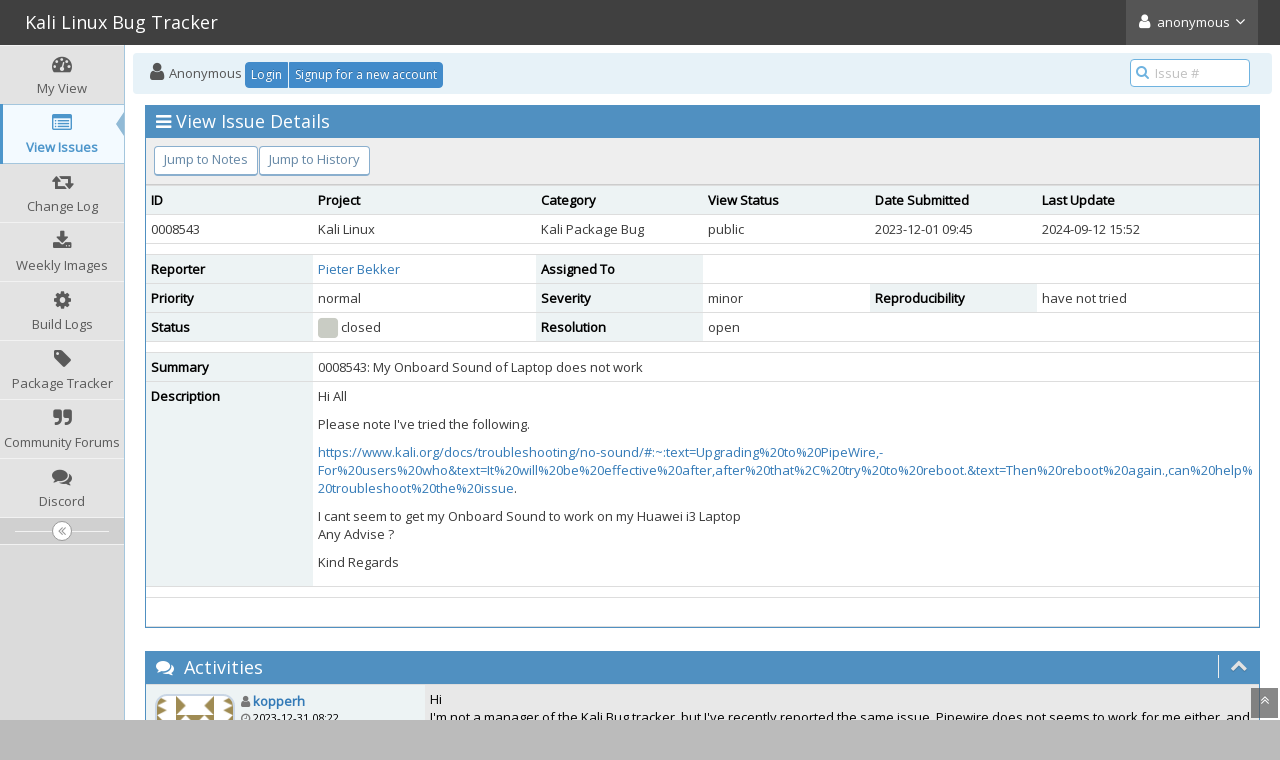

--- FILE ---
content_type: text/html; charset=UTF-8
request_url: https://bugs.kali.org/view.php?id=8543&nbn=1
body_size: 5702
content:
<!DOCTYPE html>
<html lang="en">
<head>
	<meta charset="utf-8">
	<title>0008543: My Onboard Sound of Laptop does not work - Kali Linux Bug Tracker</title>
	<meta name="viewport" content="width=device-width, initial-scale=1.0, user-scalable=0">
	<link rel="stylesheet" type="text/css" href="https://bugs.kali.org/css/default.css?cache_key=cec9a3cf8168b6a09d3264085d631920" />
	<link rel="stylesheet" type="text/css" href="https://bugs.kali.org/css/status_config.php?cache_key=1f13e2c9514f9ee6e9c5b2a26b320d48" />
	<link rel="stylesheet" type="text/css" href="https://cdnjs.cloudflare.com/ajax/libs/dropzone/5.5.0/min/dropzone.min.css"  crossorigin="anonymous" />
	<link rel="stylesheet" type="text/css" href="https://stackpath.bootstrapcdn.com/bootstrap/3.4.1/css/bootstrap.min.css" integrity="sha384-HSMxcRTRxnN+Bdg0JdbxYKrThecOKuH5zCYotlSAcp1+c8xmyTe9GYg1l9a69psu"  crossorigin="anonymous" />
	<link rel="stylesheet" type="text/css" href="https://stackpath.bootstrapcdn.com/font-awesome/4.7.0/css/font-awesome.min.css" integrity="sha384-wvfXpqpZZVQGK6TAh5PVlGOfQNHSoD2xbE+QkPxCAFlNEevoEH3Sl0sibVcOQVnN"  crossorigin="anonymous" />
	<link rel="stylesheet" type="text/css" href="https://fonts.googleapis.com/css?family=Open+Sans"  crossorigin="anonymous" />
	<link rel="stylesheet" type="text/css" href="https://cdnjs.cloudflare.com/ajax/libs/bootstrap-datetimepicker/4.17.47/css/bootstrap-datetimepicker.min.css" integrity="sha256-yMjaV542P+q1RnH6XByCPDfUFhmOafWbeLPmqKh11zo="  crossorigin="anonymous" />
	<link rel="stylesheet" type="text/css" href="https://bugs.kali.org/css/ace.min.css?cache_key=cec9a3cf8168b6a09d3264085d631920" />
	<link rel="stylesheet" type="text/css" href="https://bugs.kali.org/css/ace-mantis.css?cache_key=cec9a3cf8168b6a09d3264085d631920" />
	<link rel="stylesheet" type="text/css" href="https://bugs.kali.org/css/ace-skins.min.css?cache_key=cec9a3cf8168b6a09d3264085d631920" />
<style>
* { font-family: "Open Sans"; } 
h1, h2, h3, h4, h5 { font-family: "Open Sans"; } 
</style>
	<link rel="shortcut icon" href="/favicon.ico" type="image/x-icon" />
	<link rel="search" type="application/opensearchdescription+xml" title="Kali Bug Tracker: full-text search" href="https://bugs.kali.org/browser_search_plugin.php?type=text"/>
	<link rel="search" type="application/opensearchdescription+xml" title="Kali Bug Tracker: search by Issue Id" href="https://bugs.kali.org/browser_search_plugin.php?type=id"/>
	<script src="/javascript_config.php?cache_key=1f13e2c9514f9ee6e9c5b2a26b320d48"></script>
	<script src="/javascript_translations.php?cache_key=31406a14b58da6b5cde2654e45df84b1"></script>
	<script src="https://ajax.googleapis.com/ajax/libs/jquery/2.2.4/jquery.min.js" integrity="sha256-BbhdlvQf/xTY9gja0Dq3HiwQF8LaCRTXxZKRutelT44=" crossorigin="anonymous"></script>
	<script src="https://cdnjs.cloudflare.com/ajax/libs/dropzone/5.5.0/min/dropzone.min.js" integrity="sha384-TBYvJK9bRa7Ii3OZh+eaXb5r98Ad36+kotsxTD3tIEa9vgJOQ0lRMfZtWAJxPq4P" crossorigin="anonymous"></script>
	<script src="/js/common.js"></script>
	<link rel="canonical" href="https://bugs.kali.org/view.php?id=8543" />
<link rel="stylesheet" href="/plugin_file.php?file=MantisCoreFormatting/markdown.css" /></head>
<body id="view-issue-page" class="skin-3">
<div id="navbar" class="navbar navbar-default navbar-collapse navbar-fixed-top noprint"><div id="navbar-container" class="navbar-container"><button id="menu-toggler" type="button" class="navbar-toggle menu-toggler pull-left hidden-lg hidden-md" data-target="#sidebar"><span class="sr-only">Toggle sidebar</span><span class="icon-bar"></span><span class="icon-bar"></span><span class="icon-bar"></span></button><div class="navbar-header"><a href="/my_view_page.php" class="navbar-brand"><span class="smaller-75"> Kali Linux Bug Tracker </span></a><button type="button" class="navbar-toggle navbar-toggle-img collapsed pull-right hidden-sm hidden-md hidden-lg" data-toggle="collapse" data-target=".navbar-buttons,.navbar-menu"><span class="sr-only">Toggle user menu</span><i class="fa fa-user ace-icon fa-2x white" ></i> </button></div><div class="navbar-buttons navbar-header navbar-collapse collapse"><ul class="nav ace-nav"><li class="grey"><a data-toggle="dropdown" href="#" class="dropdown-toggle"><i class="fa fa-user ace-icon fa-2x white" ></i> <span class="user-info">anonymous</span><i class="fa fa-angle-down ace-icon" ></i></a><ul class="user-menu dropdown-menu dropdown-menu-right dropdown-yellow dropdown-caret dropdown-close"><li><a href="https://bugs.kali.org/issues_rss.php?"><i class="fa fa-rss-square orange ace-icon" ></i> RSS</a></li><li class="divider"></li><li><a href="/logout_page.php"><i class="fa fa-sign-out ace-icon" ></i> Logout</a></li></ul></li></ul></div></div></div><div class="main-container" id="main-container">
<div id="sidebar" class="sidebar sidebar-fixed responsive compact "><ul class="nav nav-list"><li>
<a href="/my_view_page.php">
<i class="fa fa-dashboard menu-icon" ></i>
<span class="menu-text"> My View </span>
</a>
<b class="arrow"></b>
</li>
<li class="active">
<a href="/view_all_bug_page.php">
<i class="fa fa-list-alt menu-icon" ></i>
<span class="menu-text"> View Issues </span>
</a>
<b class="arrow"></b>
</li>
<li>
<a href="/changelog_page.php">
<i class="fa fa-retweet menu-icon" ></i>
<span class="menu-text"> Change Log </span>
</a>
<b class="arrow"></b>
</li>
<li>
<a href="https://cdimage.kali.org/kali-weekly/">
<i class="fa fa-download menu-icon" ></i>
<span class="menu-text"> Weekly Images </span>
</a>
<b class="arrow"></b>
</li>
<li>
<a href="https://repo.kali.org/build-logs/">
<i class="fa fa-gear menu-icon" ></i>
<span class="menu-text"> Build Logs </span>
</a>
<b class="arrow"></b>
</li>
<li>
<a href="https://pkg.kali.org/">
<i class="fa fa-tag menu-icon" ></i>
<span class="menu-text"> Package Tracker </span>
</a>
<b class="arrow"></b>
</li>
<li>
<a href="https://forums.kali.org/">
<i class="fa fa-quote-right menu-icon" ></i>
<span class="menu-text"> Community Forums </span>
</a>
<b class="arrow"></b>
</li>
<li>
<a href="https://discord.kali.org/">
<i class="fa fa-comments menu-icon" ></i>
<span class="menu-text"> Discord </span>
</a>
<b class="arrow"></b>
</li>
</ul><div id="sidebar-btn" class="sidebar-toggle sidebar-collapse"><i data-icon2="ace-icon fa fa-angle-double-right" data-icon1="ace-icon fa fa-angle-double-left"
		class="ace-icon fa fa-angle-double-left"></i></div></div><div class="main-content">
<div id="breadcrumbs" class="breadcrumbs noprint">
<ul class="breadcrumb">
  <li><i class="fa fa-user home-icon active" ></i>  Anonymous
  <div class="btn-group btn-corner">
	<a href="/login_page.php?return=%2Fview.php%3Fid%3D8543%26nbn%3D1" class="btn btn-primary btn-xs">Login</a>
	<a href="/signup_page.php" class="btn btn-primary btn-xs">Signup for a new account</a>
  </div></li>
</ul>
<div id="nav-search" class="nav-search"><form class="form-search" method="post" action="/jump_to_bug.php"><span class="input-icon"><input type="text" name="bug_id" autocomplete="off" class="nav-search-input" placeholder="Issue #"><i class="fa fa-search ace-icon nav-search-icon" ></i></span></form></div>
</div>
<div class="page-content">
<div class="row">
<div class="col-md-12 col-xs-12"><div class="widget-box widget-color-blue2"><div class="widget-header widget-header-small"><h4 class="widget-title lighter"><i class="fa fa-bars ace-icon" ></i>View Issue Details</h4></div><div class="widget-body"><div class="widget-toolbox padding-8 clearfix noprint"><div class="btn-group pull-left"><a class="btn btn-primary btn-white btn-round btn-sm" href="#bugnotes">Jump to Notes</a><a class="btn btn-primary btn-white btn-round btn-sm" href="#history">Jump to History</a></div><div class="btn-group pull-right"></div></div><div class="widget-main no-padding"><div class="table-responsive"><table class="table table-bordered table-condensed"><tfoot><tr class="noprint"><td colspan="6"><div class="btn-group"></div></td></tr></tfoot><tbody><tr class="bug-header"><th class="bug-id category width-15">ID</th><th class="bug-project category width-20">Project</th><th class="bug-category category width-15">Category</th><th class="bug-view-status category width-15">View Status</th><th class="bug-date-submitted category width-15">Date Submitted</th><th class="bug-last-modified category width-20">Last Update</th></tr><tr class="bug-header-data"><td class="bug-id">0008543</td><td class="bug-project">Kali Linux</td><td class="bug-category">Kali Package Bug</td><td class="bug-view-status">public</td><td class="bug-date-submitted">2023-12-01 09:45</td><td class="bug-last-modified">2024-09-12 15:52</td></tr><tr class="spacer"><td colspan="6"></td></tr><tr class="hidden"></tr><tr><th class="bug-reporter category">Reporter</th><td class="bug-reporter"><a href="https://bugs.kali.org/view_user_page.php?id=16086">Pieter Bekker</a>&nbsp;</td><th class="bug-assigned-to category">Assigned To</th><td class="bug-assigned-to"></td><td colspan="2">&#160;</td></tr><tr><th class="bug-priority category">Priority</th><td class="bug-priority">normal</td><th class="bug-severity category">Severity</th><td class="bug-severity">minor</td><th class="bug-reproducibility category">Reproducibility</th><td class="bug-reproducibility">have not tried</td></tr><tr><th class="bug-status category">Status</th><td class="bug-status"><i class="fa fa-square fa-status-box status-90-fg" ></i> closed</td><th class="bug-resolution category">Resolution</th><td class="bug-resolution">open</td><td colspan="2">&#160;</td></tr><tr class="spacer"><td colspan="6"></td></tr><tr class="hidden"></tr><tr><th class="bug-summary category">Summary</th><td class="bug-summary" colspan="5">0008543: My Onboard Sound of Laptop does not work</td></tr><tr><th class="bug-description category">Description</th><td class="bug-description" colspan="5"><p>Hi All </p>
<p>Please note I've tried the following. </p>
<p><a href="https://www.kali.org/docs/troubleshooting/no-sound/#:~:text=Upgrading%20to%20PipeWire,-For%20users%20who&amp;text=It%20will%20be%20effective%20after,after%20that%2C%20try%20to%20reboot.&amp;text=Then%20reboot%20again.,can%20help%20troubleshoot%20the%20issue" target="_blank" rel="noopener">https://www.kali.org/docs/troubleshooting/no-sound/#:~:text=Upgrading%20to%20PipeWire,-For%20users%20who&amp;text=It%20will%20be%20effective%20after,after%20that%2C%20try%20to%20reboot.&amp;text=Then%20reboot%20again.,can%20help%20troubleshoot%20the%20issue</a>.</p>
<p>I cant seem to get my Onboard Sound to work on my Huawei i3 Laptop<br />
Any Advise ?</p>
<p>Kind Regards</p></td></tr><tr class="spacer"><td colspan="6"></td></tr><tr class="hidden"></tr></tbody></table></div></div></div></div></div>
<div class="col-md-12 col-xs-12">
<div class="space-10"></div>

<a id="attachments"></a>
<div id="bugnotes" class="widget-box widget-color-blue2 ">
<div class="widget-header widget-header-small">
	<h4 class="widget-title lighter">
		<i class="fa fa-comments ace-icon" ></i>		Activities	</h4>
	<div class="widget-toolbar">
		<a data-action="collapse" href="#">
			<i class="fa fa-chevron-up 1 ace-icon bigger-125" ></i>		</a>
	</div>
	</div>
	<div class="widget-body">
	<div class="widget-main no-padding">
	<div class="table-responsive">
	<table class="table table-bordered table-condensed table-striped">
<tr class="bugnote visible-on-hover-toggle" id="c18762">
		<td class="category">
		<div class="pull-left padding-2"><div class="bugnote-avatar-container-80"><a rel="nofollow" href="https://bugs.kali.org/view_user_page.php?id=16218"><img class="bugnote-avatar-80" src="https://secure.gravatar.com/avatar/33c6310b414d5011df7b03f139b7407d?d=identicon&amp;r=G&amp;s=80" alt="kopperh" /></a></div>		</div>
		<div class="pull-left padding-2">
		<p class="no-margin">
			<i class="fa fa-user grey" ></i> <a href="https://bugs.kali.org/view_user_page.php?id=16218">kopperh</a>		</p>
		<p class="no-margin small lighter">
			<i class="fa fa-clock-o grey" ></i>			2023-12-31 08:22					</p>
		<p class="no-margin">
			<span class="label label-sm label-default arrowed-in-right">reporter</span>			&#160;
						<i class="fa fa-link grey" ></i>			<a rel="bookmark" href="view.php?id=8543#c18762" class="lighter" title="Direct link to note">
				~0018762			</a>
					</p>
				<div class="clearfix"></div>
		<div class="space-2"></div>
		<div class="btn-group visible-on-hover">
				</div>
		</div>
	</td>
	<td class="bugnote-note bugnote-public">
	<p>Hi<br />
I'm not a manager of the Kali Bug tracker, but I've recently reported the same issue. Pipewire does not seems to work for me either, and the manager named Steev suggested that it could possibly be hardware/driver issues and is best to wait for the next kernel update of kali. My Issue report link for any reference needed: <a href="https://bugs.kali.org/view.php?id=8575" target="_blank" rel="noopener">https://bugs.kali.org/view.php?id=8575</a></p>	</td>
</tr>
<tr class="spacer">
	<td colspan="2"></td>
</tr>
<tr class="bugnote visible-on-hover-toggle" id="c19753">
		<td class="category">
		<div class="pull-left padding-2"><div class="bugnote-avatar-container-80"><a rel="nofollow" href="https://bugs.kali.org/view_user_page.php?id=270"><img class="bugnote-avatar-80" src="https://secure.gravatar.com/avatar/017281fc389d2d32b14f8248d61ba6a5?d=identicon&amp;r=G&amp;s=80" alt="g0tmi1k" /></a></div>		</div>
		<div class="pull-left padding-2">
		<p class="no-margin">
			<i class="fa fa-user grey" ></i> <a href="https://bugs.kali.org/view_user_page.php?id=270">g0tmi1k</a>		</p>
		<p class="no-margin small lighter">
			<i class="fa fa-clock-o grey" ></i>			2024-09-12 15:52					</p>
		<p class="no-margin">
			<span class="label label-sm label-default arrowed-in-right">administrator</span>			&#160;
						<i class="fa fa-link grey" ></i>			<a rel="bookmark" href="view.php?id=8543#c19753" class="lighter" title="Direct link to note">
				~0019753			</a>
					</p>
				<div class="clearfix"></div>
		<div class="space-2"></div>
		<div class="btn-group visible-on-hover">
				</div>
		</div>
	</td>
	<td class="bugnote-note bugnote-public">
	<p>This report has been filed against an old version of Kali. We will be closing this ticket due to inactivity.</p>
<p>Please could you see if you are able to replicate this issue with the latest version of Kali Linux (<a href="https://www.kali.org/get-kali/" target="_blank" rel="noopener">https://www.kali.org/get-kali/</a>)?</p>
<p>If you are still facing the same problem, feel free to re-open the ticket. If you choose to do this, could you  provide more information to the issue you are facing, and also give information about your setup?<br />
For more information, please read: <a href="https://www.kali.org/docs/community/submitting-issues-kali-bug-tracker/" target="_blank" rel="noopener">https://www.kali.org/docs/community/submitting-issues-kali-bug-tracker/</a></p>	</td>
</tr>
<tr class="spacer">
	<td colspan="2"></td>
</tr>
</table>
</div>
</div>
</div>
</div>
</div>
	<div class="col-md-12 col-xs-12">
		<div class="space-10"></div>
		<div id="history" class="widget-box widget-color-blue2 ">
			<div class="widget-header widget-header-small">
				<h4 class="widget-title lighter">
					<i class="fa fa-history ace-icon" ></i>					Issue History				</h4>
				<div class="widget-toolbar">
					<a data-action="collapse" href="#">
						<i class="fa fa-chevron-up 1 ace-icon bigger-125" ></i>					</a>
				</div>
			</div>

			<div class="widget-body">
				<div class="widget-main no-padding">
					<div class="table-responsive">
	<table class="table table-bordered table-condensed table-hover table-striped">
		<thead>
			<tr>
				<th class="small-caption">
					Date Modified				</th>
				<th class="small-caption">
					Username				</th>
				<th class="small-caption">
					Field				</th>
				<th class="small-caption">
					Change				</th>
			</tr>
		</thead>

		<tbody>
			<tr>
				<td class="small-caption">
					2023-12-01 09:45				</td>
				<td class="small-caption">
					<a href="https://bugs.kali.org/view_user_page.php?id=16086">Pieter Bekker</a>				</td>
				<td class="small-caption">
					New Issue				</td>
				<td class="small-caption">
									</td>
			</tr>
			<tr>
				<td class="small-caption">
					2023-12-31 08:22				</td>
				<td class="small-caption">
					<a href="https://bugs.kali.org/view_user_page.php?id=16218">kopperh</a>				</td>
				<td class="small-caption">
					Note Added: 0018762				</td>
				<td class="small-caption">
									</td>
			</tr>
			<tr>
				<td class="small-caption">
					2024-09-12 15:52				</td>
				<td class="small-caption">
					<a href="https://bugs.kali.org/view_user_page.php?id=270">g0tmi1k</a>				</td>
				<td class="small-caption">
					Status				</td>
				<td class="small-caption">
					new =&gt; closed				</td>
			</tr>
			<tr>
				<td class="small-caption">
					2024-09-12 15:52				</td>
				<td class="small-caption">
					<a href="https://bugs.kali.org/view_user_page.php?id=270">g0tmi1k</a>				</td>
				<td class="small-caption">
					Note Added: 0019753				</td>
				<td class="small-caption">
									</td>
			</tr>
		</tbody>
	</table>
					</div>
				</div>
			</div>
		</div>
	</div>
</div>
</div>
</div>
<div class="clearfix"></div>
<div class="space-20"></div>
<div class="footer noprint">
<div class="footer-inner">
<div class="footer-content">
<div class="col-md-6 col-xs-12 no-padding">
<address>
<strong>Powered by <a href="https://www.mantisbt.org" title="bug tracking software">MantisBT </a></strong> <br>
<small>Copyright &copy; 2000 - 2026 MantisBT Team</small><br><small>Contact <a href="/cdn-cgi/l/email-protection#64130106090517100116443f4405104439440f05080d443f00541039440b1603" title="Contact the webmaster via e-mail.">administrator</a> for assistance</small><br>
</address>
</div>
<div class="col-md-6 col-xs-12">
<div class="pull-right" id="powered-by-mantisbt-logo">
<a href="https://www.mantisbt.org" title="Mantis Bug Tracker: a free and open source web based bug tracking system."><img src="/images/mantis_logo.png" width="102" height="35" alt="Powered by Mantis Bug Tracker: a free and open source web based bug tracking system." /></a>
</div>
</div>
</div>
</div>
</div>
<a class="btn-scroll-up btn btn-sm btn-inverse display" id="btn-scroll-up" href="#">
<i class="fa fa-angle-double-up ace-icon icon-only bigger-110" ></i>
</a>
</div>
	<script data-cfasync="false" src="/cdn-cgi/scripts/5c5dd728/cloudflare-static/email-decode.min.js"></script><script src="https://stackpath.bootstrapcdn.com/bootstrap/3.4.1/js/bootstrap.min.js" integrity="sha384-aJ21OjlMXNL5UyIl/XNwTMqvzeRMZH2w8c5cRVpzpU8Y5bApTppSuUkhZXN0VxHd" crossorigin="anonymous"></script>
	<script src="https://cdnjs.cloudflare.com/ajax/libs/moment.js/2.29.4/moment-with-locales.min.js" integrity="sha512-42PE0rd+wZ2hNXftlM78BSehIGzezNeQuzihiBCvUEB3CVxHvsShF86wBWwQORNxNINlBPuq7rG4WWhNiTVHFg==" crossorigin="anonymous"></script>
	<script src="https://cdnjs.cloudflare.com/ajax/libs/bootstrap-datetimepicker/4.17.47/js/bootstrap-datetimepicker.min.js" integrity="sha256-5YmaxAwMjIpMrVlK84Y/+NjCpKnFYa8bWWBbUHSBGfU=" crossorigin="anonymous"></script>
	<script src="https://cdnjs.cloudflare.com/ajax/libs/corejs-typeahead/1.3.4/typeahead.jquery.min.js" integrity="sha512-+f1CvxhWImXOCzqPaBaXNtH+cyfZYeHaJTPoT1v/CK326MliOFISS+rEEwRwO4atJr1+eXpVRVyaUyjXotFBKg==" crossorigin="anonymous"></script>
	<script src="https://cdnjs.cloudflare.com/ajax/libs/list.js/2.3.1/list.min.js" integrity="sha512-93wYgwrIFL+b+P3RvYxi/WUFRXXUDSLCT2JQk9zhVGXuS2mHl2axj6d+R6pP+gcU5isMHRj1u0oYE/mWyt/RjA==" crossorigin="anonymous"></script>
	<script src="/js/ace.min.js"></script>
<script src='/plugins/CustomContent/inc/hide-clone.js'></script>
<script>(function(){function c(){var b=a.contentDocument||a.contentWindow.document;if(b){var d=b.createElement('script');d.innerHTML="window.__CF$cv$params={r:'9c3c448faed7365e',t:'MTc2OTM5MTI2NS4wMDAwMDA='};var a=document.createElement('script');a.nonce='';a.src='/cdn-cgi/challenge-platform/scripts/jsd/main.js';document.getElementsByTagName('head')[0].appendChild(a);";b.getElementsByTagName('head')[0].appendChild(d)}}if(document.body){var a=document.createElement('iframe');a.height=1;a.width=1;a.style.position='absolute';a.style.top=0;a.style.left=0;a.style.border='none';a.style.visibility='hidden';document.body.appendChild(a);if('loading'!==document.readyState)c();else if(window.addEventListener)document.addEventListener('DOMContentLoaded',c);else{var e=document.onreadystatechange||function(){};document.onreadystatechange=function(b){e(b);'loading'!==document.readyState&&(document.onreadystatechange=e,c())}}}})();</script></body>
</html>


--- FILE ---
content_type: application/javascript; charset=utf-8
request_url: https://cdnjs.cloudflare.com/ajax/libs/list.js/2.3.1/list.min.js
body_size: 5145
content:
var List;List=function(){var t={"./src/add-async.js":function(t){t.exports=function(t){return function e(r,n,s){var i=r.splice(0,50);s=(s=s||[]).concat(t.add(i)),r.length>0?setTimeout((function(){e(r,n,s)}),1):(t.update(),n(s))}}},"./src/filter.js":function(t){t.exports=function(t){return t.handlers.filterStart=t.handlers.filterStart||[],t.handlers.filterComplete=t.handlers.filterComplete||[],function(e){if(t.trigger("filterStart"),t.i=1,t.reset.filter(),void 0===e)t.filtered=!1;else{t.filtered=!0;for(var r=t.items,n=0,s=r.length;n<s;n++){var i=r[n];e(i)?i.filtered=!0:i.filtered=!1}}return t.update(),t.trigger("filterComplete"),t.visibleItems}}},"./src/fuzzy-search.js":function(t,e,r){r("./src/utils/classes.js");var n=r("./src/utils/events.js"),s=r("./src/utils/extend.js"),i=r("./src/utils/to-string.js"),a=r("./src/utils/get-by-class.js"),o=r("./src/utils/fuzzy.js");t.exports=function(t,e){e=s({location:0,distance:100,threshold:.4,multiSearch:!0,searchClass:"fuzzy-search"},e=e||{});var r={search:function(n,s){for(var i=e.multiSearch?n.replace(/ +$/,"").split(/ +/):[n],a=0,o=t.items.length;a<o;a++)r.item(t.items[a],s,i)},item:function(t,e,n){for(var s=!0,i=0;i<n.length;i++){for(var a=!1,o=0,l=e.length;o<l;o++)r.values(t.values(),e[o],n[i])&&(a=!0);a||(s=!1)}t.found=s},values:function(t,r,n){if(t.hasOwnProperty(r)){var s=i(t[r]).toLowerCase();if(o(s,n,e))return!0}return!1}};return n.bind(a(t.listContainer,e.searchClass),"keyup",t.utils.events.debounce((function(e){var n=e.target||e.srcElement;t.search(n.value,r.search)}),t.searchDelay)),function(e,n){t.search(e,n,r.search)}}},"./src/index.js":function(t,e,r){var n=r("./node_modules/string-natural-compare/natural-compare.js"),s=r("./src/utils/get-by-class.js"),i=r("./src/utils/extend.js"),a=r("./src/utils/index-of.js"),o=r("./src/utils/events.js"),l=r("./src/utils/to-string.js"),u=r("./src/utils/classes.js"),c=r("./src/utils/get-attribute.js"),f=r("./src/utils/to-array.js");t.exports=function(t,e,h){var d,v=this,g=r("./src/item.js")(v),m=r("./src/add-async.js")(v),p=r("./src/pagination.js")(v);d={start:function(){v.listClass="list",v.searchClass="search",v.sortClass="sort",v.page=1e4,v.i=1,v.items=[],v.visibleItems=[],v.matchingItems=[],v.searched=!1,v.filtered=!1,v.searchColumns=void 0,v.searchDelay=0,v.handlers={updated:[]},v.valueNames=[],v.utils={getByClass:s,extend:i,indexOf:a,events:o,toString:l,naturalSort:n,classes:u,getAttribute:c,toArray:f},v.utils.extend(v,e),v.listContainer="string"==typeof t?document.getElementById(t):t,v.listContainer&&(v.list=s(v.listContainer,v.listClass,!0),v.parse=r("./src/parse.js")(v),v.templater=r("./src/templater.js")(v),v.search=r("./src/search.js")(v),v.filter=r("./src/filter.js")(v),v.sort=r("./src/sort.js")(v),v.fuzzySearch=r("./src/fuzzy-search.js")(v,e.fuzzySearch),this.handlers(),this.items(),this.pagination(),v.update())},handlers:function(){for(var t in v.handlers)v[t]&&v.handlers.hasOwnProperty(t)&&v.on(t,v[t])},items:function(){v.parse(v.list),void 0!==h&&v.add(h)},pagination:function(){if(void 0!==e.pagination){!0===e.pagination&&(e.pagination=[{}]),void 0===e.pagination[0]&&(e.pagination=[e.pagination]);for(var t=0,r=e.pagination.length;t<r;t++)p(e.pagination[t])}}},this.reIndex=function(){v.items=[],v.visibleItems=[],v.matchingItems=[],v.searched=!1,v.filtered=!1,v.parse(v.list)},this.toJSON=function(){for(var t=[],e=0,r=v.items.length;e<r;e++)t.push(v.items[e].values());return t},this.add=function(t,e){if(0!==t.length){if(!e){var r=[],n=!1;void 0===t[0]&&(t=[t]);for(var s=0,i=t.length;s<i;s++){var a;n=v.items.length>v.page,a=new g(t[s],void 0,n),v.items.push(a),r.push(a)}return v.update(),r}m(t.slice(0),e)}},this.show=function(t,e){return this.i=t,this.page=e,v.update(),v},this.remove=function(t,e,r){for(var n=0,s=0,i=v.items.length;s<i;s++)v.items[s].values()[t]==e&&(v.templater.remove(v.items[s],r),v.items.splice(s,1),i--,s--,n++);return v.update(),n},this.get=function(t,e){for(var r=[],n=0,s=v.items.length;n<s;n++){var i=v.items[n];i.values()[t]==e&&r.push(i)}return r},this.size=function(){return v.items.length},this.clear=function(){return v.templater.clear(),v.items=[],v},this.on=function(t,e){return v.handlers[t].push(e),v},this.off=function(t,e){var r=v.handlers[t],n=a(r,e);return n>-1&&r.splice(n,1),v},this.trigger=function(t){for(var e=v.handlers[t].length;e--;)v.handlers[t][e](v);return v},this.reset={filter:function(){for(var t=v.items,e=t.length;e--;)t[e].filtered=!1;return v},search:function(){for(var t=v.items,e=t.length;e--;)t[e].found=!1;return v}},this.update=function(){var t=v.items,e=t.length;v.visibleItems=[],v.matchingItems=[],v.templater.clear();for(var r=0;r<e;r++)t[r].matching()&&v.matchingItems.length+1>=v.i&&v.visibleItems.length<v.page?(t[r].show(),v.visibleItems.push(t[r]),v.matchingItems.push(t[r])):t[r].matching()?(v.matchingItems.push(t[r]),t[r].hide()):t[r].hide();return v.trigger("updated"),v},d.start()}},"./src/item.js":function(t){t.exports=function(t){return function(e,r,n){var s=this;this._values={},this.found=!1,this.filtered=!1;this.values=function(e,r){if(void 0===e)return s._values;for(var n in e)s._values[n]=e[n];!0!==r&&t.templater.set(s,s.values())},this.show=function(){t.templater.show(s)},this.hide=function(){t.templater.hide(s)},this.matching=function(){return t.filtered&&t.searched&&s.found&&s.filtered||t.filtered&&!t.searched&&s.filtered||!t.filtered&&t.searched&&s.found||!t.filtered&&!t.searched},this.visible=function(){return!(!s.elm||s.elm.parentNode!=t.list)},function(e,r,n){if(void 0===r)n?s.values(e,n):s.values(e);else{s.elm=r;var i=t.templater.get(s,e);s.values(i)}}(e,r,n)}}},"./src/pagination.js":function(t,e,r){var n=r("./src/utils/classes.js"),s=r("./src/utils/events.js"),i=r("./src/index.js");t.exports=function(t){var e=!1,r=function(r,s){if(t.page<1)return t.listContainer.style.display="none",void(e=!0);e&&(t.listContainer.style.display="block");var i,o=t.matchingItems.length,l=t.i,u=t.page,c=Math.ceil(o/u),f=Math.ceil(l/u),h=s.innerWindow||2,d=s.left||s.outerWindow||0,v=s.right||s.outerWindow||0;v=c-v,r.clear();for(var g=1;g<=c;g++){var m=f===g?"active":"";a.number(g,d,v,f,h)?(i=r.add({page:g,dotted:!1})[0],m&&n(i.elm).add(m),i.elm.firstChild.setAttribute("data-i",g),i.elm.firstChild.setAttribute("data-page",u)):a.dotted(r,g,d,v,f,h,r.size())&&(i=r.add({page:"...",dotted:!0})[0],n(i.elm).add("disabled"))}},a={number:function(t,e,r,n,s){return this.left(t,e)||this.right(t,r)||this.innerWindow(t,n,s)},left:function(t,e){return t<=e},right:function(t,e){return t>e},innerWindow:function(t,e,r){return t>=e-r&&t<=e+r},dotted:function(t,e,r,n,s,i,a){return this.dottedLeft(t,e,r,n,s,i)||this.dottedRight(t,e,r,n,s,i,a)},dottedLeft:function(t,e,r,n,s,i){return e==r+1&&!this.innerWindow(e,s,i)&&!this.right(e,n)},dottedRight:function(t,e,r,n,s,i,a){return!t.items[a-1].values().dotted&&(e==n&&!this.innerWindow(e,s,i)&&!this.right(e,n))}};return function(e){var n=new i(t.listContainer.id,{listClass:e.paginationClass||"pagination",item:e.item||"<li><a class='page' href='#'></a></li>",valueNames:["page","dotted"],searchClass:"pagination-search-that-is-not-supposed-to-exist",sortClass:"pagination-sort-that-is-not-supposed-to-exist"});s.bind(n.listContainer,"click",(function(e){var r=e.target||e.srcElement,n=t.utils.getAttribute(r,"data-page"),s=t.utils.getAttribute(r,"data-i");s&&t.show((s-1)*n+1,n)})),t.on("updated",(function(){r(n,e)})),r(n,e)}}},"./src/parse.js":function(t,e,r){t.exports=function(t){var e=r("./src/item.js")(t),n=function(r,n){for(var s=0,i=r.length;s<i;s++)t.items.push(new e(n,r[s]))},s=function e(r,s){var i=r.splice(0,50);n(i,s),r.length>0?setTimeout((function(){e(r,s)}),1):(t.update(),t.trigger("parseComplete"))};return t.handlers.parseComplete=t.handlers.parseComplete||[],function(){var e=function(t){for(var e=t.childNodes,r=[],n=0,s=e.length;n<s;n++)void 0===e[n].data&&r.push(e[n]);return r}(t.list),r=t.valueNames;t.indexAsync?s(e,r):n(e,r)}}},"./src/search.js":function(t){t.exports=function(t){var e,r,n,s={resetList:function(){t.i=1,t.templater.clear(),n=void 0},setOptions:function(t){2==t.length&&t[1]instanceof Array?e=t[1]:2==t.length&&"function"==typeof t[1]?(e=void 0,n=t[1]):3==t.length?(e=t[1],n=t[2]):e=void 0},setColumns:function(){0!==t.items.length&&void 0===e&&(e=void 0===t.searchColumns?s.toArray(t.items[0].values()):t.searchColumns)},setSearchString:function(e){e=(e=t.utils.toString(e).toLowerCase()).replace(/[-[\]{}()*+?.,\\^$|#]/g,"\\$&"),r=e},toArray:function(t){var e=[];for(var r in t)e.push(r);return e}},i=function(){for(var n,s=[],i=r;null!==(n=i.match(/"([^"]+)"/));)s.push(n[1]),i=i.substring(0,n.index)+i.substring(n.index+n[0].length);(i=i.trim()).length&&(s=s.concat(i.split(/\s+/)));for(var a=0,o=t.items.length;a<o;a++){var l=t.items[a];if(l.found=!1,s.length){for(var u=0,c=s.length;u<c;u++){for(var f=!1,h=0,d=e.length;h<d;h++){var v=l.values(),g=e[h];if(v.hasOwnProperty(g)&&void 0!==v[g]&&null!==v[g])if(-1!==("string"!=typeof v[g]?v[g].toString():v[g]).toLowerCase().indexOf(s[u])){f=!0;break}}if(!f)break}l.found=f}}},a=function(){t.reset.search(),t.searched=!1},o=function(o){return t.trigger("searchStart"),s.resetList(),s.setSearchString(o),s.setOptions(arguments),s.setColumns(),""===r?a():(t.searched=!0,n?n(r,e):i()),t.update(),t.trigger("searchComplete"),t.visibleItems};return t.handlers.searchStart=t.handlers.searchStart||[],t.handlers.searchComplete=t.handlers.searchComplete||[],t.utils.events.bind(t.utils.getByClass(t.listContainer,t.searchClass),"keyup",t.utils.events.debounce((function(e){var r=e.target||e.srcElement;""===r.value&&!t.searched||o(r.value)}),t.searchDelay)),t.utils.events.bind(t.utils.getByClass(t.listContainer,t.searchClass),"input",(function(t){""===(t.target||t.srcElement).value&&o("")})),o}},"./src/sort.js":function(t){t.exports=function(t){var e={els:void 0,clear:function(){for(var r=0,n=e.els.length;r<n;r++)t.utils.classes(e.els[r]).remove("asc"),t.utils.classes(e.els[r]).remove("desc")},getOrder:function(e){var r=t.utils.getAttribute(e,"data-order");return"asc"==r||"desc"==r?r:t.utils.classes(e).has("desc")?"asc":t.utils.classes(e).has("asc")?"desc":"asc"},getInSensitive:function(e,r){var n=t.utils.getAttribute(e,"data-insensitive");r.insensitive="false"!==n},setOrder:function(r){for(var n=0,s=e.els.length;n<s;n++){var i=e.els[n];if(t.utils.getAttribute(i,"data-sort")===r.valueName){var a=t.utils.getAttribute(i,"data-order");"asc"==a||"desc"==a?a==r.order&&t.utils.classes(i).add(r.order):t.utils.classes(i).add(r.order)}}}},r=function(){t.trigger("sortStart");var r={},n=arguments[0].currentTarget||arguments[0].srcElement||void 0;n?(r.valueName=t.utils.getAttribute(n,"data-sort"),e.getInSensitive(n,r),r.order=e.getOrder(n)):((r=arguments[1]||r).valueName=arguments[0],r.order=r.order||"asc",r.insensitive=void 0===r.insensitive||r.insensitive),e.clear(),e.setOrder(r);var s,i=r.sortFunction||t.sortFunction||null,a="desc"===r.order?-1:1;s=i?function(t,e){return i(t,e,r)*a}:function(e,n){var s=t.utils.naturalSort;return s.alphabet=t.alphabet||r.alphabet||void 0,!s.alphabet&&r.insensitive&&(s=t.utils.naturalSort.caseInsensitive),s(e.values()[r.valueName],n.values()[r.valueName])*a},t.items.sort(s),t.update(),t.trigger("sortComplete")};return t.handlers.sortStart=t.handlers.sortStart||[],t.handlers.sortComplete=t.handlers.sortComplete||[],e.els=t.utils.getByClass(t.listContainer,t.sortClass),t.utils.events.bind(e.els,"click",r),t.on("searchStart",e.clear),t.on("filterStart",e.clear),r}},"./src/templater.js":function(t){var e=function(t){var e,r=this,n=function(e,r){var n=e.cloneNode(!0);n.removeAttribute("id");for(var s=0,i=r.length;s<i;s++){var a=void 0,o=r[s];if(o.data)for(var l=0,u=o.data.length;l<u;l++)n.setAttribute("data-"+o.data[l],"");else o.attr&&o.name?(a=t.utils.getByClass(n,o.name,!0))&&a.setAttribute(o.attr,""):(a=t.utils.getByClass(n,o,!0))&&(a.innerHTML="")}return n},s=function(){for(var e=t.list.childNodes,r=0,n=e.length;r<n;r++)if(void 0===e[r].data)return e[r].cloneNode(!0)},i=function(t){if("string"==typeof t){if(/<tr[\s>]/g.exec(t)){var e=document.createElement("tbody");return e.innerHTML=t,e.firstElementChild}if(-1!==t.indexOf("<")){var r=document.createElement("div");return r.innerHTML=t,r.firstElementChild}}},a=function(e,r,n){var s=void 0,i=function(e){for(var r=0,n=t.valueNames.length;r<n;r++){var s=t.valueNames[r];if(s.data){for(var i=s.data,a=0,o=i.length;a<o;a++)if(i[a]===e)return{data:e}}else{if(s.attr&&s.name&&s.name==e)return s;if(s===e)return e}}}(r);i&&(i.data?e.elm.setAttribute("data-"+i.data,n):i.attr&&i.name?(s=t.utils.getByClass(e.elm,i.name,!0))&&s.setAttribute(i.attr,n):(s=t.utils.getByClass(e.elm,i,!0))&&(s.innerHTML=n))};this.get=function(e,n){r.create(e);for(var s={},i=0,a=n.length;i<a;i++){var o=void 0,l=n[i];if(l.data)for(var u=0,c=l.data.length;u<c;u++)s[l.data[u]]=t.utils.getAttribute(e.elm,"data-"+l.data[u]);else l.attr&&l.name?(o=t.utils.getByClass(e.elm,l.name,!0),s[l.name]=o?t.utils.getAttribute(o,l.attr):""):(o=t.utils.getByClass(e.elm,l,!0),s[l]=o?o.innerHTML:"")}return s},this.set=function(t,e){if(!r.create(t))for(var n in e)e.hasOwnProperty(n)&&a(t,n,e[n])},this.create=function(t){return void 0===t.elm&&(t.elm=e(t.values()),r.set(t,t.values()),!0)},this.remove=function(e){e.elm.parentNode===t.list&&t.list.removeChild(e.elm)},this.show=function(e){r.create(e),t.list.appendChild(e.elm)},this.hide=function(e){void 0!==e.elm&&e.elm.parentNode===t.list&&t.list.removeChild(e.elm)},this.clear=function(){if(t.list.hasChildNodes())for(;t.list.childNodes.length>=1;)t.list.removeChild(t.list.firstChild)},function(){var r;if("function"!=typeof t.item){if(!(r="string"==typeof t.item?-1===t.item.indexOf("<")?document.getElementById(t.item):i(t.item):s()))throw new Error("The list needs to have at least one item on init otherwise you'll have to add a template.");r=n(r,t.valueNames),e=function(){return r.cloneNode(!0)}}else e=function(e){var r=t.item(e);return i(r)}}()};t.exports=function(t){return new e(t)}},"./src/utils/classes.js":function(t,e,r){var n=r("./src/utils/index-of.js"),s=/\s+/;Object.prototype.toString;function i(t){if(!t||!t.nodeType)throw new Error("A DOM element reference is required");this.el=t,this.list=t.classList}t.exports=function(t){return new i(t)},i.prototype.add=function(t){if(this.list)return this.list.add(t),this;var e=this.array();return~n(e,t)||e.push(t),this.el.className=e.join(" "),this},i.prototype.remove=function(t){if(this.list)return this.list.remove(t),this;var e=this.array(),r=n(e,t);return~r&&e.splice(r,1),this.el.className=e.join(" "),this},i.prototype.toggle=function(t,e){return this.list?(void 0!==e?e!==this.list.toggle(t,e)&&this.list.toggle(t):this.list.toggle(t),this):(void 0!==e?e?this.add(t):this.remove(t):this.has(t)?this.remove(t):this.add(t),this)},i.prototype.array=function(){var t=(this.el.getAttribute("class")||"").replace(/^\s+|\s+$/g,"").split(s);return""===t[0]&&t.shift(),t},i.prototype.has=i.prototype.contains=function(t){return this.list?this.list.contains(t):!!~n(this.array(),t)}},"./src/utils/events.js":function(t,e,r){var n=window.addEventListener?"addEventListener":"attachEvent",s=window.removeEventListener?"removeEventListener":"detachEvent",i="addEventListener"!==n?"on":"",a=r("./src/utils/to-array.js");e.bind=function(t,e,r,s){for(var o=0,l=(t=a(t)).length;o<l;o++)t[o][n](i+e,r,s||!1)},e.unbind=function(t,e,r,n){for(var o=0,l=(t=a(t)).length;o<l;o++)t[o][s](i+e,r,n||!1)},e.debounce=function(t,e,r){var n;return e?function(){var s=this,i=arguments,a=function(){n=null,r||t.apply(s,i)},o=r&&!n;clearTimeout(n),n=setTimeout(a,e),o&&t.apply(s,i)}:t}},"./src/utils/extend.js":function(t){t.exports=function(t){for(var e,r=Array.prototype.slice.call(arguments,1),n=0;e=r[n];n++)if(e)for(var s in e)t[s]=e[s];return t}},"./src/utils/fuzzy.js":function(t){t.exports=function(t,e,r){var n=r.location||0,s=r.distance||100,i=r.threshold||.4;if(e===t)return!0;if(e.length>32)return!1;var a=n,o=function(){var t,r={};for(t=0;t<e.length;t++)r[e.charAt(t)]=0;for(t=0;t<e.length;t++)r[e.charAt(t)]|=1<<e.length-t-1;return r}();function l(t,r){var n=t/e.length,i=Math.abs(a-r);return s?n+i/s:i?1:n}var u=i,c=t.indexOf(e,a);-1!=c&&(u=Math.min(l(0,c),u),-1!=(c=t.lastIndexOf(e,a+e.length))&&(u=Math.min(l(0,c),u)));var f,h,d=1<<e.length-1;c=-1;for(var v,g=e.length+t.length,m=0;m<e.length;m++){for(f=0,h=g;f<h;)l(m,a+h)<=u?f=h:g=h,h=Math.floor((g-f)/2+f);g=h;var p=Math.max(1,a-h+1),y=Math.min(a+h,t.length)+e.length,C=Array(y+2);C[y+1]=(1<<m)-1;for(var b=y;b>=p;b--){var j=o[t.charAt(b-1)];if(C[b]=0===m?(C[b+1]<<1|1)&j:(C[b+1]<<1|1)&j|(v[b+1]|v[b])<<1|1|v[b+1],C[b]&d){var x=l(m,b-1);if(x<=u){if(u=x,!((c=b-1)>a))break;p=Math.max(1,2*a-c)}}}if(l(m+1,a)>u)break;v=C}return!(c<0)}},"./src/utils/get-attribute.js":function(t){t.exports=function(t,e){var r=t.getAttribute&&t.getAttribute(e)||null;if(!r)for(var n=t.attributes,s=n.length,i=0;i<s;i++)void 0!==n[i]&&n[i].nodeName===e&&(r=n[i].nodeValue);return r}},"./src/utils/get-by-class.js":function(t){t.exports=function(t,e,r,n){return(n=n||{}).test&&n.getElementsByClassName||!n.test&&document.getElementsByClassName?function(t,e,r){return r?t.getElementsByClassName(e)[0]:t.getElementsByClassName(e)}(t,e,r):n.test&&n.querySelector||!n.test&&document.querySelector?function(t,e,r){return e="."+e,r?t.querySelector(e):t.querySelectorAll(e)}(t,e,r):function(t,e,r){for(var n=[],s=t.getElementsByTagName("*"),i=s.length,a=new RegExp("(^|\\s)"+e+"(\\s|$)"),o=0,l=0;o<i;o++)if(a.test(s[o].className)){if(r)return s[o];n[l]=s[o],l++}return n}(t,e,r)}},"./src/utils/index-of.js":function(t){var e=[].indexOf;t.exports=function(t,r){if(e)return t.indexOf(r);for(var n=0,s=t.length;n<s;++n)if(t[n]===r)return n;return-1}},"./src/utils/to-array.js":function(t){t.exports=function(t){if(void 0===t)return[];if(null===t)return[null];if(t===window)return[window];if("string"==typeof t)return[t];if(function(t){return"[object Array]"===Object.prototype.toString.call(t)}(t))return t;if("number"!=typeof t.length)return[t];if("function"==typeof t&&t instanceof Function)return[t];for(var e=[],r=0,n=t.length;r<n;r++)(Object.prototype.hasOwnProperty.call(t,r)||r in t)&&e.push(t[r]);return e.length?e:[]}},"./src/utils/to-string.js":function(t){t.exports=function(t){return t=(t=null===(t=void 0===t?"":t)?"":t).toString()}},"./node_modules/string-natural-compare/natural-compare.js":function(t){"use strict";var e,r,n=0;function s(t){return t>=48&&t<=57}function i(t,e){for(var i=(t+="").length,a=(e+="").length,o=0,l=0;o<i&&l<a;){var u=t.charCodeAt(o),c=e.charCodeAt(l);if(s(u)){if(!s(c))return u-c;for(var f=o,h=l;48===u&&++f<i;)u=t.charCodeAt(f);for(;48===c&&++h<a;)c=e.charCodeAt(h);for(var d=f,v=h;d<i&&s(t.charCodeAt(d));)++d;for(;v<a&&s(e.charCodeAt(v));)++v;var g=d-f-v+h;if(g)return g;for(;f<d;)if(g=t.charCodeAt(f++)-e.charCodeAt(h++))return g;o=d,l=v}else{if(u!==c)return u<n&&c<n&&-1!==r[u]&&-1!==r[c]?r[u]-r[c]:u-c;++o,++l}}return o>=i&&l<a&&i>=a?-1:l>=a&&o<i&&a>=i?1:i-a}i.caseInsensitive=i.i=function(t,e){return i((""+t).toLowerCase(),(""+e).toLowerCase())},Object.defineProperties(i,{alphabet:{get:function(){return e},set:function(t){r=[];var s=0;if(e=t)for(;s<e.length;s++)r[e.charCodeAt(s)]=s;for(n=r.length,s=0;s<n;s++)void 0===r[s]&&(r[s]=-1)}}}),t.exports=i}},e={};return function r(n){if(e[n])return e[n].exports;var s=e[n]={exports:{}};return t[n](s,s.exports,r),s.exports}("./src/index.js")}();
//# sourceMappingURL=list.min.js.map